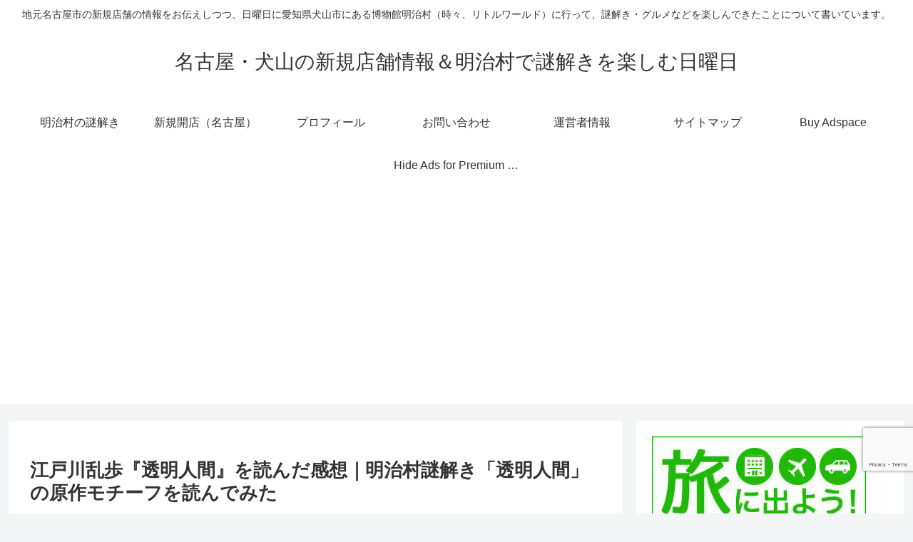

--- FILE ---
content_type: text/html; charset=utf-8
request_url: https://www.google.com/recaptcha/api2/anchor?ar=1&k=6LeLcTceAAAAAINzOO6XATbg4m_HiznoaOp9csuP&co=aHR0cHM6Ly9tdXJhbmF6by5jb206NDQz&hl=en&v=PoyoqOPhxBO7pBk68S4YbpHZ&size=invisible&anchor-ms=20000&execute-ms=30000&cb=iztsga1b5tu2
body_size: 48786
content:
<!DOCTYPE HTML><html dir="ltr" lang="en"><head><meta http-equiv="Content-Type" content="text/html; charset=UTF-8">
<meta http-equiv="X-UA-Compatible" content="IE=edge">
<title>reCAPTCHA</title>
<style type="text/css">
/* cyrillic-ext */
@font-face {
  font-family: 'Roboto';
  font-style: normal;
  font-weight: 400;
  font-stretch: 100%;
  src: url(//fonts.gstatic.com/s/roboto/v48/KFO7CnqEu92Fr1ME7kSn66aGLdTylUAMa3GUBHMdazTgWw.woff2) format('woff2');
  unicode-range: U+0460-052F, U+1C80-1C8A, U+20B4, U+2DE0-2DFF, U+A640-A69F, U+FE2E-FE2F;
}
/* cyrillic */
@font-face {
  font-family: 'Roboto';
  font-style: normal;
  font-weight: 400;
  font-stretch: 100%;
  src: url(//fonts.gstatic.com/s/roboto/v48/KFO7CnqEu92Fr1ME7kSn66aGLdTylUAMa3iUBHMdazTgWw.woff2) format('woff2');
  unicode-range: U+0301, U+0400-045F, U+0490-0491, U+04B0-04B1, U+2116;
}
/* greek-ext */
@font-face {
  font-family: 'Roboto';
  font-style: normal;
  font-weight: 400;
  font-stretch: 100%;
  src: url(//fonts.gstatic.com/s/roboto/v48/KFO7CnqEu92Fr1ME7kSn66aGLdTylUAMa3CUBHMdazTgWw.woff2) format('woff2');
  unicode-range: U+1F00-1FFF;
}
/* greek */
@font-face {
  font-family: 'Roboto';
  font-style: normal;
  font-weight: 400;
  font-stretch: 100%;
  src: url(//fonts.gstatic.com/s/roboto/v48/KFO7CnqEu92Fr1ME7kSn66aGLdTylUAMa3-UBHMdazTgWw.woff2) format('woff2');
  unicode-range: U+0370-0377, U+037A-037F, U+0384-038A, U+038C, U+038E-03A1, U+03A3-03FF;
}
/* math */
@font-face {
  font-family: 'Roboto';
  font-style: normal;
  font-weight: 400;
  font-stretch: 100%;
  src: url(//fonts.gstatic.com/s/roboto/v48/KFO7CnqEu92Fr1ME7kSn66aGLdTylUAMawCUBHMdazTgWw.woff2) format('woff2');
  unicode-range: U+0302-0303, U+0305, U+0307-0308, U+0310, U+0312, U+0315, U+031A, U+0326-0327, U+032C, U+032F-0330, U+0332-0333, U+0338, U+033A, U+0346, U+034D, U+0391-03A1, U+03A3-03A9, U+03B1-03C9, U+03D1, U+03D5-03D6, U+03F0-03F1, U+03F4-03F5, U+2016-2017, U+2034-2038, U+203C, U+2040, U+2043, U+2047, U+2050, U+2057, U+205F, U+2070-2071, U+2074-208E, U+2090-209C, U+20D0-20DC, U+20E1, U+20E5-20EF, U+2100-2112, U+2114-2115, U+2117-2121, U+2123-214F, U+2190, U+2192, U+2194-21AE, U+21B0-21E5, U+21F1-21F2, U+21F4-2211, U+2213-2214, U+2216-22FF, U+2308-230B, U+2310, U+2319, U+231C-2321, U+2336-237A, U+237C, U+2395, U+239B-23B7, U+23D0, U+23DC-23E1, U+2474-2475, U+25AF, U+25B3, U+25B7, U+25BD, U+25C1, U+25CA, U+25CC, U+25FB, U+266D-266F, U+27C0-27FF, U+2900-2AFF, U+2B0E-2B11, U+2B30-2B4C, U+2BFE, U+3030, U+FF5B, U+FF5D, U+1D400-1D7FF, U+1EE00-1EEFF;
}
/* symbols */
@font-face {
  font-family: 'Roboto';
  font-style: normal;
  font-weight: 400;
  font-stretch: 100%;
  src: url(//fonts.gstatic.com/s/roboto/v48/KFO7CnqEu92Fr1ME7kSn66aGLdTylUAMaxKUBHMdazTgWw.woff2) format('woff2');
  unicode-range: U+0001-000C, U+000E-001F, U+007F-009F, U+20DD-20E0, U+20E2-20E4, U+2150-218F, U+2190, U+2192, U+2194-2199, U+21AF, U+21E6-21F0, U+21F3, U+2218-2219, U+2299, U+22C4-22C6, U+2300-243F, U+2440-244A, U+2460-24FF, U+25A0-27BF, U+2800-28FF, U+2921-2922, U+2981, U+29BF, U+29EB, U+2B00-2BFF, U+4DC0-4DFF, U+FFF9-FFFB, U+10140-1018E, U+10190-1019C, U+101A0, U+101D0-101FD, U+102E0-102FB, U+10E60-10E7E, U+1D2C0-1D2D3, U+1D2E0-1D37F, U+1F000-1F0FF, U+1F100-1F1AD, U+1F1E6-1F1FF, U+1F30D-1F30F, U+1F315, U+1F31C, U+1F31E, U+1F320-1F32C, U+1F336, U+1F378, U+1F37D, U+1F382, U+1F393-1F39F, U+1F3A7-1F3A8, U+1F3AC-1F3AF, U+1F3C2, U+1F3C4-1F3C6, U+1F3CA-1F3CE, U+1F3D4-1F3E0, U+1F3ED, U+1F3F1-1F3F3, U+1F3F5-1F3F7, U+1F408, U+1F415, U+1F41F, U+1F426, U+1F43F, U+1F441-1F442, U+1F444, U+1F446-1F449, U+1F44C-1F44E, U+1F453, U+1F46A, U+1F47D, U+1F4A3, U+1F4B0, U+1F4B3, U+1F4B9, U+1F4BB, U+1F4BF, U+1F4C8-1F4CB, U+1F4D6, U+1F4DA, U+1F4DF, U+1F4E3-1F4E6, U+1F4EA-1F4ED, U+1F4F7, U+1F4F9-1F4FB, U+1F4FD-1F4FE, U+1F503, U+1F507-1F50B, U+1F50D, U+1F512-1F513, U+1F53E-1F54A, U+1F54F-1F5FA, U+1F610, U+1F650-1F67F, U+1F687, U+1F68D, U+1F691, U+1F694, U+1F698, U+1F6AD, U+1F6B2, U+1F6B9-1F6BA, U+1F6BC, U+1F6C6-1F6CF, U+1F6D3-1F6D7, U+1F6E0-1F6EA, U+1F6F0-1F6F3, U+1F6F7-1F6FC, U+1F700-1F7FF, U+1F800-1F80B, U+1F810-1F847, U+1F850-1F859, U+1F860-1F887, U+1F890-1F8AD, U+1F8B0-1F8BB, U+1F8C0-1F8C1, U+1F900-1F90B, U+1F93B, U+1F946, U+1F984, U+1F996, U+1F9E9, U+1FA00-1FA6F, U+1FA70-1FA7C, U+1FA80-1FA89, U+1FA8F-1FAC6, U+1FACE-1FADC, U+1FADF-1FAE9, U+1FAF0-1FAF8, U+1FB00-1FBFF;
}
/* vietnamese */
@font-face {
  font-family: 'Roboto';
  font-style: normal;
  font-weight: 400;
  font-stretch: 100%;
  src: url(//fonts.gstatic.com/s/roboto/v48/KFO7CnqEu92Fr1ME7kSn66aGLdTylUAMa3OUBHMdazTgWw.woff2) format('woff2');
  unicode-range: U+0102-0103, U+0110-0111, U+0128-0129, U+0168-0169, U+01A0-01A1, U+01AF-01B0, U+0300-0301, U+0303-0304, U+0308-0309, U+0323, U+0329, U+1EA0-1EF9, U+20AB;
}
/* latin-ext */
@font-face {
  font-family: 'Roboto';
  font-style: normal;
  font-weight: 400;
  font-stretch: 100%;
  src: url(//fonts.gstatic.com/s/roboto/v48/KFO7CnqEu92Fr1ME7kSn66aGLdTylUAMa3KUBHMdazTgWw.woff2) format('woff2');
  unicode-range: U+0100-02BA, U+02BD-02C5, U+02C7-02CC, U+02CE-02D7, U+02DD-02FF, U+0304, U+0308, U+0329, U+1D00-1DBF, U+1E00-1E9F, U+1EF2-1EFF, U+2020, U+20A0-20AB, U+20AD-20C0, U+2113, U+2C60-2C7F, U+A720-A7FF;
}
/* latin */
@font-face {
  font-family: 'Roboto';
  font-style: normal;
  font-weight: 400;
  font-stretch: 100%;
  src: url(//fonts.gstatic.com/s/roboto/v48/KFO7CnqEu92Fr1ME7kSn66aGLdTylUAMa3yUBHMdazQ.woff2) format('woff2');
  unicode-range: U+0000-00FF, U+0131, U+0152-0153, U+02BB-02BC, U+02C6, U+02DA, U+02DC, U+0304, U+0308, U+0329, U+2000-206F, U+20AC, U+2122, U+2191, U+2193, U+2212, U+2215, U+FEFF, U+FFFD;
}
/* cyrillic-ext */
@font-face {
  font-family: 'Roboto';
  font-style: normal;
  font-weight: 500;
  font-stretch: 100%;
  src: url(//fonts.gstatic.com/s/roboto/v48/KFO7CnqEu92Fr1ME7kSn66aGLdTylUAMa3GUBHMdazTgWw.woff2) format('woff2');
  unicode-range: U+0460-052F, U+1C80-1C8A, U+20B4, U+2DE0-2DFF, U+A640-A69F, U+FE2E-FE2F;
}
/* cyrillic */
@font-face {
  font-family: 'Roboto';
  font-style: normal;
  font-weight: 500;
  font-stretch: 100%;
  src: url(//fonts.gstatic.com/s/roboto/v48/KFO7CnqEu92Fr1ME7kSn66aGLdTylUAMa3iUBHMdazTgWw.woff2) format('woff2');
  unicode-range: U+0301, U+0400-045F, U+0490-0491, U+04B0-04B1, U+2116;
}
/* greek-ext */
@font-face {
  font-family: 'Roboto';
  font-style: normal;
  font-weight: 500;
  font-stretch: 100%;
  src: url(//fonts.gstatic.com/s/roboto/v48/KFO7CnqEu92Fr1ME7kSn66aGLdTylUAMa3CUBHMdazTgWw.woff2) format('woff2');
  unicode-range: U+1F00-1FFF;
}
/* greek */
@font-face {
  font-family: 'Roboto';
  font-style: normal;
  font-weight: 500;
  font-stretch: 100%;
  src: url(//fonts.gstatic.com/s/roboto/v48/KFO7CnqEu92Fr1ME7kSn66aGLdTylUAMa3-UBHMdazTgWw.woff2) format('woff2');
  unicode-range: U+0370-0377, U+037A-037F, U+0384-038A, U+038C, U+038E-03A1, U+03A3-03FF;
}
/* math */
@font-face {
  font-family: 'Roboto';
  font-style: normal;
  font-weight: 500;
  font-stretch: 100%;
  src: url(//fonts.gstatic.com/s/roboto/v48/KFO7CnqEu92Fr1ME7kSn66aGLdTylUAMawCUBHMdazTgWw.woff2) format('woff2');
  unicode-range: U+0302-0303, U+0305, U+0307-0308, U+0310, U+0312, U+0315, U+031A, U+0326-0327, U+032C, U+032F-0330, U+0332-0333, U+0338, U+033A, U+0346, U+034D, U+0391-03A1, U+03A3-03A9, U+03B1-03C9, U+03D1, U+03D5-03D6, U+03F0-03F1, U+03F4-03F5, U+2016-2017, U+2034-2038, U+203C, U+2040, U+2043, U+2047, U+2050, U+2057, U+205F, U+2070-2071, U+2074-208E, U+2090-209C, U+20D0-20DC, U+20E1, U+20E5-20EF, U+2100-2112, U+2114-2115, U+2117-2121, U+2123-214F, U+2190, U+2192, U+2194-21AE, U+21B0-21E5, U+21F1-21F2, U+21F4-2211, U+2213-2214, U+2216-22FF, U+2308-230B, U+2310, U+2319, U+231C-2321, U+2336-237A, U+237C, U+2395, U+239B-23B7, U+23D0, U+23DC-23E1, U+2474-2475, U+25AF, U+25B3, U+25B7, U+25BD, U+25C1, U+25CA, U+25CC, U+25FB, U+266D-266F, U+27C0-27FF, U+2900-2AFF, U+2B0E-2B11, U+2B30-2B4C, U+2BFE, U+3030, U+FF5B, U+FF5D, U+1D400-1D7FF, U+1EE00-1EEFF;
}
/* symbols */
@font-face {
  font-family: 'Roboto';
  font-style: normal;
  font-weight: 500;
  font-stretch: 100%;
  src: url(//fonts.gstatic.com/s/roboto/v48/KFO7CnqEu92Fr1ME7kSn66aGLdTylUAMaxKUBHMdazTgWw.woff2) format('woff2');
  unicode-range: U+0001-000C, U+000E-001F, U+007F-009F, U+20DD-20E0, U+20E2-20E4, U+2150-218F, U+2190, U+2192, U+2194-2199, U+21AF, U+21E6-21F0, U+21F3, U+2218-2219, U+2299, U+22C4-22C6, U+2300-243F, U+2440-244A, U+2460-24FF, U+25A0-27BF, U+2800-28FF, U+2921-2922, U+2981, U+29BF, U+29EB, U+2B00-2BFF, U+4DC0-4DFF, U+FFF9-FFFB, U+10140-1018E, U+10190-1019C, U+101A0, U+101D0-101FD, U+102E0-102FB, U+10E60-10E7E, U+1D2C0-1D2D3, U+1D2E0-1D37F, U+1F000-1F0FF, U+1F100-1F1AD, U+1F1E6-1F1FF, U+1F30D-1F30F, U+1F315, U+1F31C, U+1F31E, U+1F320-1F32C, U+1F336, U+1F378, U+1F37D, U+1F382, U+1F393-1F39F, U+1F3A7-1F3A8, U+1F3AC-1F3AF, U+1F3C2, U+1F3C4-1F3C6, U+1F3CA-1F3CE, U+1F3D4-1F3E0, U+1F3ED, U+1F3F1-1F3F3, U+1F3F5-1F3F7, U+1F408, U+1F415, U+1F41F, U+1F426, U+1F43F, U+1F441-1F442, U+1F444, U+1F446-1F449, U+1F44C-1F44E, U+1F453, U+1F46A, U+1F47D, U+1F4A3, U+1F4B0, U+1F4B3, U+1F4B9, U+1F4BB, U+1F4BF, U+1F4C8-1F4CB, U+1F4D6, U+1F4DA, U+1F4DF, U+1F4E3-1F4E6, U+1F4EA-1F4ED, U+1F4F7, U+1F4F9-1F4FB, U+1F4FD-1F4FE, U+1F503, U+1F507-1F50B, U+1F50D, U+1F512-1F513, U+1F53E-1F54A, U+1F54F-1F5FA, U+1F610, U+1F650-1F67F, U+1F687, U+1F68D, U+1F691, U+1F694, U+1F698, U+1F6AD, U+1F6B2, U+1F6B9-1F6BA, U+1F6BC, U+1F6C6-1F6CF, U+1F6D3-1F6D7, U+1F6E0-1F6EA, U+1F6F0-1F6F3, U+1F6F7-1F6FC, U+1F700-1F7FF, U+1F800-1F80B, U+1F810-1F847, U+1F850-1F859, U+1F860-1F887, U+1F890-1F8AD, U+1F8B0-1F8BB, U+1F8C0-1F8C1, U+1F900-1F90B, U+1F93B, U+1F946, U+1F984, U+1F996, U+1F9E9, U+1FA00-1FA6F, U+1FA70-1FA7C, U+1FA80-1FA89, U+1FA8F-1FAC6, U+1FACE-1FADC, U+1FADF-1FAE9, U+1FAF0-1FAF8, U+1FB00-1FBFF;
}
/* vietnamese */
@font-face {
  font-family: 'Roboto';
  font-style: normal;
  font-weight: 500;
  font-stretch: 100%;
  src: url(//fonts.gstatic.com/s/roboto/v48/KFO7CnqEu92Fr1ME7kSn66aGLdTylUAMa3OUBHMdazTgWw.woff2) format('woff2');
  unicode-range: U+0102-0103, U+0110-0111, U+0128-0129, U+0168-0169, U+01A0-01A1, U+01AF-01B0, U+0300-0301, U+0303-0304, U+0308-0309, U+0323, U+0329, U+1EA0-1EF9, U+20AB;
}
/* latin-ext */
@font-face {
  font-family: 'Roboto';
  font-style: normal;
  font-weight: 500;
  font-stretch: 100%;
  src: url(//fonts.gstatic.com/s/roboto/v48/KFO7CnqEu92Fr1ME7kSn66aGLdTylUAMa3KUBHMdazTgWw.woff2) format('woff2');
  unicode-range: U+0100-02BA, U+02BD-02C5, U+02C7-02CC, U+02CE-02D7, U+02DD-02FF, U+0304, U+0308, U+0329, U+1D00-1DBF, U+1E00-1E9F, U+1EF2-1EFF, U+2020, U+20A0-20AB, U+20AD-20C0, U+2113, U+2C60-2C7F, U+A720-A7FF;
}
/* latin */
@font-face {
  font-family: 'Roboto';
  font-style: normal;
  font-weight: 500;
  font-stretch: 100%;
  src: url(//fonts.gstatic.com/s/roboto/v48/KFO7CnqEu92Fr1ME7kSn66aGLdTylUAMa3yUBHMdazQ.woff2) format('woff2');
  unicode-range: U+0000-00FF, U+0131, U+0152-0153, U+02BB-02BC, U+02C6, U+02DA, U+02DC, U+0304, U+0308, U+0329, U+2000-206F, U+20AC, U+2122, U+2191, U+2193, U+2212, U+2215, U+FEFF, U+FFFD;
}
/* cyrillic-ext */
@font-face {
  font-family: 'Roboto';
  font-style: normal;
  font-weight: 900;
  font-stretch: 100%;
  src: url(//fonts.gstatic.com/s/roboto/v48/KFO7CnqEu92Fr1ME7kSn66aGLdTylUAMa3GUBHMdazTgWw.woff2) format('woff2');
  unicode-range: U+0460-052F, U+1C80-1C8A, U+20B4, U+2DE0-2DFF, U+A640-A69F, U+FE2E-FE2F;
}
/* cyrillic */
@font-face {
  font-family: 'Roboto';
  font-style: normal;
  font-weight: 900;
  font-stretch: 100%;
  src: url(//fonts.gstatic.com/s/roboto/v48/KFO7CnqEu92Fr1ME7kSn66aGLdTylUAMa3iUBHMdazTgWw.woff2) format('woff2');
  unicode-range: U+0301, U+0400-045F, U+0490-0491, U+04B0-04B1, U+2116;
}
/* greek-ext */
@font-face {
  font-family: 'Roboto';
  font-style: normal;
  font-weight: 900;
  font-stretch: 100%;
  src: url(//fonts.gstatic.com/s/roboto/v48/KFO7CnqEu92Fr1ME7kSn66aGLdTylUAMa3CUBHMdazTgWw.woff2) format('woff2');
  unicode-range: U+1F00-1FFF;
}
/* greek */
@font-face {
  font-family: 'Roboto';
  font-style: normal;
  font-weight: 900;
  font-stretch: 100%;
  src: url(//fonts.gstatic.com/s/roboto/v48/KFO7CnqEu92Fr1ME7kSn66aGLdTylUAMa3-UBHMdazTgWw.woff2) format('woff2');
  unicode-range: U+0370-0377, U+037A-037F, U+0384-038A, U+038C, U+038E-03A1, U+03A3-03FF;
}
/* math */
@font-face {
  font-family: 'Roboto';
  font-style: normal;
  font-weight: 900;
  font-stretch: 100%;
  src: url(//fonts.gstatic.com/s/roboto/v48/KFO7CnqEu92Fr1ME7kSn66aGLdTylUAMawCUBHMdazTgWw.woff2) format('woff2');
  unicode-range: U+0302-0303, U+0305, U+0307-0308, U+0310, U+0312, U+0315, U+031A, U+0326-0327, U+032C, U+032F-0330, U+0332-0333, U+0338, U+033A, U+0346, U+034D, U+0391-03A1, U+03A3-03A9, U+03B1-03C9, U+03D1, U+03D5-03D6, U+03F0-03F1, U+03F4-03F5, U+2016-2017, U+2034-2038, U+203C, U+2040, U+2043, U+2047, U+2050, U+2057, U+205F, U+2070-2071, U+2074-208E, U+2090-209C, U+20D0-20DC, U+20E1, U+20E5-20EF, U+2100-2112, U+2114-2115, U+2117-2121, U+2123-214F, U+2190, U+2192, U+2194-21AE, U+21B0-21E5, U+21F1-21F2, U+21F4-2211, U+2213-2214, U+2216-22FF, U+2308-230B, U+2310, U+2319, U+231C-2321, U+2336-237A, U+237C, U+2395, U+239B-23B7, U+23D0, U+23DC-23E1, U+2474-2475, U+25AF, U+25B3, U+25B7, U+25BD, U+25C1, U+25CA, U+25CC, U+25FB, U+266D-266F, U+27C0-27FF, U+2900-2AFF, U+2B0E-2B11, U+2B30-2B4C, U+2BFE, U+3030, U+FF5B, U+FF5D, U+1D400-1D7FF, U+1EE00-1EEFF;
}
/* symbols */
@font-face {
  font-family: 'Roboto';
  font-style: normal;
  font-weight: 900;
  font-stretch: 100%;
  src: url(//fonts.gstatic.com/s/roboto/v48/KFO7CnqEu92Fr1ME7kSn66aGLdTylUAMaxKUBHMdazTgWw.woff2) format('woff2');
  unicode-range: U+0001-000C, U+000E-001F, U+007F-009F, U+20DD-20E0, U+20E2-20E4, U+2150-218F, U+2190, U+2192, U+2194-2199, U+21AF, U+21E6-21F0, U+21F3, U+2218-2219, U+2299, U+22C4-22C6, U+2300-243F, U+2440-244A, U+2460-24FF, U+25A0-27BF, U+2800-28FF, U+2921-2922, U+2981, U+29BF, U+29EB, U+2B00-2BFF, U+4DC0-4DFF, U+FFF9-FFFB, U+10140-1018E, U+10190-1019C, U+101A0, U+101D0-101FD, U+102E0-102FB, U+10E60-10E7E, U+1D2C0-1D2D3, U+1D2E0-1D37F, U+1F000-1F0FF, U+1F100-1F1AD, U+1F1E6-1F1FF, U+1F30D-1F30F, U+1F315, U+1F31C, U+1F31E, U+1F320-1F32C, U+1F336, U+1F378, U+1F37D, U+1F382, U+1F393-1F39F, U+1F3A7-1F3A8, U+1F3AC-1F3AF, U+1F3C2, U+1F3C4-1F3C6, U+1F3CA-1F3CE, U+1F3D4-1F3E0, U+1F3ED, U+1F3F1-1F3F3, U+1F3F5-1F3F7, U+1F408, U+1F415, U+1F41F, U+1F426, U+1F43F, U+1F441-1F442, U+1F444, U+1F446-1F449, U+1F44C-1F44E, U+1F453, U+1F46A, U+1F47D, U+1F4A3, U+1F4B0, U+1F4B3, U+1F4B9, U+1F4BB, U+1F4BF, U+1F4C8-1F4CB, U+1F4D6, U+1F4DA, U+1F4DF, U+1F4E3-1F4E6, U+1F4EA-1F4ED, U+1F4F7, U+1F4F9-1F4FB, U+1F4FD-1F4FE, U+1F503, U+1F507-1F50B, U+1F50D, U+1F512-1F513, U+1F53E-1F54A, U+1F54F-1F5FA, U+1F610, U+1F650-1F67F, U+1F687, U+1F68D, U+1F691, U+1F694, U+1F698, U+1F6AD, U+1F6B2, U+1F6B9-1F6BA, U+1F6BC, U+1F6C6-1F6CF, U+1F6D3-1F6D7, U+1F6E0-1F6EA, U+1F6F0-1F6F3, U+1F6F7-1F6FC, U+1F700-1F7FF, U+1F800-1F80B, U+1F810-1F847, U+1F850-1F859, U+1F860-1F887, U+1F890-1F8AD, U+1F8B0-1F8BB, U+1F8C0-1F8C1, U+1F900-1F90B, U+1F93B, U+1F946, U+1F984, U+1F996, U+1F9E9, U+1FA00-1FA6F, U+1FA70-1FA7C, U+1FA80-1FA89, U+1FA8F-1FAC6, U+1FACE-1FADC, U+1FADF-1FAE9, U+1FAF0-1FAF8, U+1FB00-1FBFF;
}
/* vietnamese */
@font-face {
  font-family: 'Roboto';
  font-style: normal;
  font-weight: 900;
  font-stretch: 100%;
  src: url(//fonts.gstatic.com/s/roboto/v48/KFO7CnqEu92Fr1ME7kSn66aGLdTylUAMa3OUBHMdazTgWw.woff2) format('woff2');
  unicode-range: U+0102-0103, U+0110-0111, U+0128-0129, U+0168-0169, U+01A0-01A1, U+01AF-01B0, U+0300-0301, U+0303-0304, U+0308-0309, U+0323, U+0329, U+1EA0-1EF9, U+20AB;
}
/* latin-ext */
@font-face {
  font-family: 'Roboto';
  font-style: normal;
  font-weight: 900;
  font-stretch: 100%;
  src: url(//fonts.gstatic.com/s/roboto/v48/KFO7CnqEu92Fr1ME7kSn66aGLdTylUAMa3KUBHMdazTgWw.woff2) format('woff2');
  unicode-range: U+0100-02BA, U+02BD-02C5, U+02C7-02CC, U+02CE-02D7, U+02DD-02FF, U+0304, U+0308, U+0329, U+1D00-1DBF, U+1E00-1E9F, U+1EF2-1EFF, U+2020, U+20A0-20AB, U+20AD-20C0, U+2113, U+2C60-2C7F, U+A720-A7FF;
}
/* latin */
@font-face {
  font-family: 'Roboto';
  font-style: normal;
  font-weight: 900;
  font-stretch: 100%;
  src: url(//fonts.gstatic.com/s/roboto/v48/KFO7CnqEu92Fr1ME7kSn66aGLdTylUAMa3yUBHMdazQ.woff2) format('woff2');
  unicode-range: U+0000-00FF, U+0131, U+0152-0153, U+02BB-02BC, U+02C6, U+02DA, U+02DC, U+0304, U+0308, U+0329, U+2000-206F, U+20AC, U+2122, U+2191, U+2193, U+2212, U+2215, U+FEFF, U+FFFD;
}

</style>
<link rel="stylesheet" type="text/css" href="https://www.gstatic.com/recaptcha/releases/PoyoqOPhxBO7pBk68S4YbpHZ/styles__ltr.css">
<script nonce="PdZDE3fg0Nd6Gewy2h3z3w" type="text/javascript">window['__recaptcha_api'] = 'https://www.google.com/recaptcha/api2/';</script>
<script type="text/javascript" src="https://www.gstatic.com/recaptcha/releases/PoyoqOPhxBO7pBk68S4YbpHZ/recaptcha__en.js" nonce="PdZDE3fg0Nd6Gewy2h3z3w">
      
    </script></head>
<body><div id="rc-anchor-alert" class="rc-anchor-alert"></div>
<input type="hidden" id="recaptcha-token" value="[base64]">
<script type="text/javascript" nonce="PdZDE3fg0Nd6Gewy2h3z3w">
      recaptcha.anchor.Main.init("[\x22ainput\x22,[\x22bgdata\x22,\x22\x22,\[base64]/[base64]/[base64]/[base64]/cjw8ejpyPj4+eil9Y2F0Y2gobCl7dGhyb3cgbDt9fSxIPWZ1bmN0aW9uKHcsdCx6KXtpZih3PT0xOTR8fHc9PTIwOCl0LnZbd10/dC52W3ddLmNvbmNhdCh6KTp0LnZbd109b2Yoeix0KTtlbHNle2lmKHQuYkImJnchPTMxNylyZXR1cm47dz09NjZ8fHc9PTEyMnx8dz09NDcwfHx3PT00NHx8dz09NDE2fHx3PT0zOTd8fHc9PTQyMXx8dz09Njh8fHc9PTcwfHx3PT0xODQ/[base64]/[base64]/[base64]/bmV3IGRbVl0oSlswXSk6cD09Mj9uZXcgZFtWXShKWzBdLEpbMV0pOnA9PTM/bmV3IGRbVl0oSlswXSxKWzFdLEpbMl0pOnA9PTQ/[base64]/[base64]/[base64]/[base64]\x22,\[base64]\\u003d\x22,\x22RUhcPcKWbGPDssKhacOaacKAw4cyw6JLcBwnQ8OBwpLDmxI/OMKKw5/[base64]/DsMOXb8KVflFEeE0nw4plU8KNwp/DjGVTEMKZwoAjw4sIDXzCrU1fe10RADvCjEFXahzDsTDDk3xCw5/DnVFFw4jCv8KteWVFwozCssKow5FFw4N9w7RNesOnwqzCjQbDmlfCr29dw6TDoVrDl8Ktwr4+wrk/[base64]/Yy84amLDpjzClMKyDBfCrAQVLcKrJWXDq8OdJUvDu8OJQcO7EBguw4nDmsOidRbCqsOqf3jDrVs1wq5Lwrpjwr8+wp4jwrYle3zDmFnDuMODOh0IMC/CgMKowrk7JUPCvcOeQB3CuQbDocKOI8KHM8K0CMO6w4NUwqvDmGbCkhzDvAg/w7rClsKqTQxmw7duasO+WsOSw7J5D8OyN2VbXmN5wokwGz/CtzTCsMOSXlPDq8ObwqTDmMKKFz0WwqjCqsO+w43CuX/CnBsARDBzLsKKLcOnIcOYfMKswpQ7wojCj8O9EcK4ZA3Dqx8dwr4GeMKqwozDsMKDwpEgwpZLAH7Ckm7CnCrDqEPCgQ9swoAXDQglLnVAw5ALVsKuwqrDtE3CtMOkEGrDtyjCuQPCknpIYn8AXzkNw75iA8K1XcO7w454Tm/Co8Opw5HDkRXCvsO4UQtpIynDr8KuwrAKw7QWwprDtmlHdcK6HcKrU2nCvEogwpbDnsO/wp81wrdhasOXw55PwpN9wrQzdMKcw47DjsKmAMOdJU3Cgh1Mwo7CqkXDh8KCw686MMKlw4jCsycNEmLDvzReG2XDgmV4wofCsMKFwq9Odhk/LMOmw53DosOkYMKPw7BiwrV3b8OXwpglZcKaLXwdBWB5wr3Cs8KAwo3DrsOXPzAEwoUACcK0QQDCr13DpcKswqwhI0kQwqlNw49xMsOJEcONw7N/Tnk5aQPCvMOidMOQVMKHPsOBw5cgwogawoDCusKPw5IeOTTCm8Ktw70/G0DDncKdw7DCicO9w4dkwrhrRAnCu0/CgTXCp8Oyw73CuysmWMK0wpbDkTxAMgzCmikswpVQPsKyandpRF3Dg01Fw6ttwp/[base64]/w6lmIzw0b8KgbMOIPkXCl37DlcO6w44YwohWUVFrw4Aaw4PCpQ/CmTofWcOkDX1uwqVjPcK3DsK+wrTChmoIw65UwpzCvBXCsHTCscK/B1XDvXrDsygJwrkMeTDCkcK0wqktS8ODw7HDuSvDqm7Dm0JUZ8OWL8OBUcOIWH12LSZswrUKw4/[base64]/[base64]/A8K4wq1Lw4xiw4vCt0TCk0s9P13DrsKYW8OvwoN0w6zCtnbDjWBKw67CmHDDp8OSKlFtOgx4NV/DhXskwoPDsGvDt8ODw6vDpA/DkcOzXMKKwozCocOoP8OYBxbDmQp1V8OBTHrDqcOAV8K8LsKew7nCrsKvwpEAwoTCqmvCmBJ5Jn0dXxnDh2nDmMKJQsOKwrrDlcKnwp3CtMKLwqtxXAETNCV2dXUHPsOBwrHDnxHCnw8+wqVjw63DmMK/w6cow5bCmcK0XzM1w4dWb8KhGgzDnsO4IsKlWm5Uw5TDolHDqsKKFj4XE8O2w7XDkgcJw4TDocOOw4BUw7/DoAZgDMKCa8OBNEDDocKAeHJ/wq0ZVsO3LFjDuiEpw6A5wpRqw5NyT1/CqCrCgyzCtgLDnkPDp8OhNSJdaDMbwqXDkD9pw6bDmsOCw6BPwrrDpMO7dk8Dw7UzwoZfY8KHN3rCk2PDt8K+fklHHlHDhMKUQzjCrXEmwpwvwrsoey1qBznCicK7IiTCu8K/TcKmNMOwwoRWUcKuXF47w63DnHPClCwdw74fZy1kw55dwo7Dg0HDtzxlAW1ywqbDo8KFw5B8wrtnOsO5wrsPworCjcK0wq/[base64]/[base64]/[base64]/CrsKUQkNaQ8O3w57Cq8ORwq5/wqTDt19uD8KOw7dJFDDCsMKYw5DDg3TDmAbDtcKHw6JXYidww4c6w4/DkcO8w7V6wpHCiwJrwpTCpsO+HFhRwrViw7Ulw5Bwwr4jBMOZw45odUo8PEjCtWAiM2EFwqvCil5YCBrDgRPCusKqAsOwEHvChXtoK8KowrDCjRARw6zCjSTCvsO3SsKiAmc/[base64]/CuE/CtGLDocOHwp0NwqpIwpnCs8O0TMOdeiPCtcKLwqgPwp9Lw7hWw65Ew4kowq1Dw5o7cmpZw7w9BlsNQRPCqX0pw7XDjcK/w4TCssKWScKeHMOKw6kLwqhEdUzCpxQILlIKwo3DpxsAwr/DnMKzw59tUn5Ww43Ch8OmFyzCjsKwK8OkNyDDjDRKD2jCnsOGb34jUcKdCzDDnsKvesOQfSvCqTU2wpPDtMK4OsOFwp7DmzjCisKBYHLCpFRyw5J4wq9mwotLcMOCA2EJXjMcw5gAdxnDtcKbYsOiwpDDtMKOwrNHNgbDk2DDgVdrfQ/Dj8KeN8Kuwpk1UcKrO8KSRMKcwr05fA8uXg7Co8Kfw400wpvCg8K+wr8vwo1bw6VZEMKfw7c6H8Kbw4U8CnPDikRGAA3DqAfCrCd/w5TClzzClcKNw5TDjGMJcMKqSXQIccO6U8OMwqLDpMOmw6R0w47CtcKyVmPCmG9nwoHDr1ZKe8O8wr9SwqbDswPCpENHXAM9wrzDpcOTw5p0wpsJw4rDnsKUQi3DisKWwqs+wrsFPcOzSAbCmsOXwrjCoMOVwo/DrUwgw7/Djj0GwrpTfBbCvcOJCSFbRA41OcKCZMOiAUxcYMK2w5LDlUNcwpgkFmbDj0pgwr3CtzzDp8KYcRN4w7bDhWZTwr3Chg5FYFzDjRXCgDnCh8OVwqHCk8O9WlbDsSnDvMOoAxFNw7XCj1NlwqUcdcK4LcKyfRV5wqNIf8KcU2UewrAvwojDg8KwAsOLcx/DoAXClknCsDTDnsONw47DqsOYwrtRJMO6JgBxTX0tPCvCvk/Dni/CvQjDt29ZCMK4RcOCwo/CgSPCvnTDicKxbCbDpMKTMsObwqzDjMKURMOHMMO1w4VENBpww43DmSTChsKrwq/[base64]/ChsKGTjZxBVtddcOfXcKncMOCw7XChcOFw4hFwrEZcGLCq8OuHwUmwpbDg8KOaQolQsK/FUHCnnASwpAPM8OGw64lwpRBAFdeJzM6w5QpLMKuw7bDswIWfTzCvsKSfl3CpMOAwodMNzJDGBTDoyjCr8Kbw6nDk8KQEsOZw6kkw4nCk8KdfcONXMOsXWtPw7RKcMOIwrF2wpjCsVvCosKdMsKbwr/CrlvDu3/CucK8bGZAwr8xaCnCqF7DiELCqMK2FyxUwp3DuxDCsMOYw6HDgsKYLCA/TMOHwozCmBPDrsKJNFZWw6QZwojDmFnDgxlZD8Kjw4HCg8Ovem/Dj8KFThXDu8OICQTDu8OJA3nDm2ZwEMKjRsOIwr3CgcOfwoHCuArChMK0wqENBsOjw41ow6TCn1nCtXLDm8K7KlXDo0DCm8KuHQjDq8Kjw7HCmnQdO8OXfQ/DuMKfR8OUYcK5w5IewrxVwqbCksKcwrnCisKXwrctwpXCjMOSwpDDp2/[base64]/DvsK/FMO5wrnCqxh7woAlMmDDnsOXXsOEDcO1QcKrw4fDhUoRw53Du8KHwrxJwpzChHbDpsKtMcOVw6Zuwq/CnirCg19xbDjCp8Kiw5hgTX3CuEHCj8KJJknCsAY7IizDmnnDn8Kew5xpHwN/[base64]/ClsOjWMOreg7DtHEjw5kTw4nCscOMSRhFw5LDhMKjJ2fDkcKVw6PCu23DjsOUwowJN8KSw6pjYQTDmsKmwpfDiBnCrijDq8OkK1fCpcOicVbDo8KRw4sWw5vCpgZBwqLClXXDuT3Ds8KKw6DDhUJ4w6HDqcKwwoHDgUrCkMKAw4/[base64]/DlhXCsjVgMsOoRXY5w6BUwpPDr8Kaw43Dm8O1YyBKw5bDkDZNw58kbRdhVBTCqR3Ckn7Cl8Oywo1lw4fDv8Ozw51FETl/UMKiw5PDjS/Du0zCp8OBH8Ksw5PCjVzClcKgKcKTwoYQQS9/IMKYw6NsB0zCq8OuM8ODw5nDpm5uRQ7CpWQywoxqwq/CsUzCoGcSwqvDscOjw7s7wozDonNCKsKofUchwrNBM8KAciTCmMKFQgjDpF49wo9JRsKnFMOpw4V/KcOaUT7Dol9XwroswrxzUHp1U8K9M8KBwplWJsOeTcO9fmsAwoLDqTHDu8K6wrtXIUUEcx8Dw4XDj8O1w4/[base64]/DrcOZwoXClsKnRjbCnsO3w692w7vDsiQOA8Oew4hVBRXDkcOKEcK7Fk/[base64]/DmcKFw6cGwr19wr3Cu8K2wobCsMOywpp0w6rCqBDDhUp6w43DuMKLw7/[base64]/CgyvCpxDDpXEufT/Dr2zDosOkU0Qgw61CwojCmWtvQwEtY8KsPj3CtcOWYsOOwo9GW8OOw6wrw4TDtMOmw6Mlw7w7w4lIQcOBwrA0AmfCiRNAwrVhwqzCiMOTKzYJecOjKg/[base64]/DisKBNF7DqFlZIyDDncOcwovDncOFw7XCvD/CusKiNBPCksKawpBQw4XDjmQtw68eGMKpUMKYwrTDhsKAfFlpw5fDhwwYaGAhesKmw6kQdMO9wo7DmlLDkU4vccOOE0TCtMOvwoTCtcOswq/DnhhCPx1xZi13RcKaw4xgH3XDtMKcWcOaWDvClQnCnjvCkcOcw6PCpCfDvcKHwrPDs8O7HMOqYMK2Lm/DtD0hNsOlwpLDgMKnw4LDtsOBw5Uuwqt1w5bClsKPXsK0w4zCuGzCl8ObW0vDpcKnwrQZEl3CpMK8ccKoXMK/w7nDvMK4eE3CsVbCv8KPw488wrlpw4hYU0sjOwZzwofCmjPDtwY5eBZKwo4HZxQvNcK/PnF1w4ovDA41wq0jW8KSbcKYXDHDi0fDssKmw6bDkWnDpsOyMT4yGGvCs8Kiw7PCqMKIdcONZcOww4vCrQHDgsKiB23CiMKYHcO/wo7DgcOUTiDDni/CuV/DmsOBQ8OWXsOQfcOIwog0GcOPwo/ChcOXcXHCnAgDwo7Ci00Pw5Zaw7XDicKbw7EhcMKzw4LDq27DvT3Ch8KAFRhOZcO8woHDhsOHKzMWw5/CjcKMwoJ5FMO+w4/Dn3pLw6/DtzZpwoTDsRRlwoATM8Olwqtgwp42UMOxPjvCljNOJMKCwoDCgcKTw6/DkMOYwrZ7EzrDn8Oaw6zComh6dsKIwrU8EsOhwoUXUsOXwobDvw1jw552wrfCmT1BSMOIwrbDjsOFLMKWwpTDn8KkdMO8wrXCmSkNaG4CVivCr8Oxwq1HIcO/Aztsw6zDvUrCownDpX1abMK/w7UMXMKUwq0Pw6jDjsOdAWbCpcKMZX/CpE3Cr8OYFcOuw5PCiR45wozCh8OVw7HDocKpwpnColU4M8OSCXpXwq3CmcKXwqbDkcOIwqTCssKrwqcyw6JkSsK3w7bCjCcPHFw5w4EiV8K4wp7CqsKrw6RowqHCm8ODbcKfwpDCkcKDUVrDisObwpYew5trw5FedC0Qw7JpFUkEHsKlU1/DpnUhJ0JWw53Do8O5LsK4HsOvwr5bw65iwrfCisKbwrPCq8OSNg7DtmfCqSpRWRjCk8OPwo4TWRhvw5XChXlewp/CjMK2HsObwpEMwpFQwrFNwol5wrDDnG/ClgrDl1XDigPCtzNZO8OYA8KRUBjDqC/DnVs5C8OPw7bChcKew5A9UsOLPcOVwrXCisK8BHHDlMO+w6czw4gfwoPCucONZhHCusKmMsKrw5TCpMOOw7kSwrw4LxPDssKiZm7Cqh/CgkgVSBtqYcOfwrbCoV9yawnDi8O+UsOfNsOhPgAcc1ktVwfCoWrDqcKIwo/Cm8K3w609wqXDkhvCuzLCuBHCtsKRw7rCkcO6wppqwpc9IzhRbnRhw7HDr3rDl3HCph/[base64]/wqZ/FXI2wqXCmsKPwqkYw71/w6nDscK1wqshw6YlwqHDiUnCqz7Cg8KjwqLDpDnCs0XDkMOHwq4dwqpvwqRzAMOiwqjDqAkqVcK/w48daMOiOMO2MMKefBItLsKpDcOLc3gMc1phw6hRw4PDhFY4aMKlH3ESwr1oMFHCpATDi8OFwqY2wp3CtcKtwoHCoG/DqF0wwpspe8O7w4lOw6bDgsOpPMKjw4DCkBEsw4oSCcKsw64BZ2Yww6vDpMKCG8OYw5oZWT3CmMOhc8K+w5bCpsOVw4NTDcOhwoHClcKOUcK4dyzDqsKswqnCiRrDvSLCtsOkwonCqcOrHcO0wp/[base64]/wrfDkVrDsMOiwpIpJcKERnhNLiN5wpDCsVjCqsObd8OUwqAyw5lDw4lHd37Cm1xGIWlGUl/CmW/DksKNwqJhwqrCjsOTXcKmw48uw47DuXLDoyTDhANcQlxmJMKvc1QhwpnCn1w1OcKOw6YhR3zDvSJEw4QhwrdaMS/CsDcww6PClcK9wrpzTMKLw50MLzXCkAoGOAd3wojCl8KVQlUJw5TDkMKSwpXCtsO4FMOXw6LDnMOOwo9Ew6LCgsKtw4A1wprClsOXw5bDtidqw6LCmSzDgsKXEkbCvwPDmTfCrz9dV8KOPFfDqC1vw5o0wpt3wo/CrE5Mwod4wonCnsKDw5tnw5PDrMK6TwotP8KOWcKYAMOKwrbDgnbCtRXCjxElwrTCr1XDmmY7d8Kmw7LClcKew6bCh8O1w4XDtcOJcMKjw7HDilPDiT/Ds8ORVcKAN8KLLQVqw7bCl1DDoMOSM8Oob8KZGHEoQsKOT8OsZVXDjAdZYMK9w7TDssORw6DCum4bw40ow64Sw4Jewr/CuzvDnjMsw4/Dii3CucOcREg+w69Uw4sZwosoQMKmwrYdQsKGwoPCv8KLVsKKXTcMw6LCn8KzGjBKX3/[base64]/wqsRUVtnV1BwCEfCuMO/DSJQwo/DvsOyMsKQN0rDsTHCow0vVgPDu8KKccKQVMOVwpLDk1jDqDt9w5zDlCDCscKnwp0He8Odw5dqwqoywofDgsOOw4XDtMKLEsOBMjsPNsKpDycFa8Kbw7rDkRTCu8KOwrvDlMOjIzjDsjIRXsOsLS3DhMO+AMOlaEXClsOQH8OGXsKMwpHDiCUlwoEGwovDuMOrwrFKaB/Dl8O+w7EpDTt2w51LGcOFFDHDnMK2YWdnw6XCgFwBNcOfWETDk8OOw5LCpgLCvlLCvcO+w7/[base64]/CqR4Mw7ULwoMHwqzCrFjDrMO8w6HCpw4Iwo7Cg8KqOiHCs8KWw7BRwrXCty5xw5Vrw48Sw7pywo3Dn8O3TcOgwo83wp5pI8KfKcOje2/CqkPDhsOMUsKnVcKwwpJIw45uEMO+w7InwpVhw401BsKHw67Cu8O9QXgNw7kYwpLDq8O2BsO4w4nCu8K1wp9FwoHDisKZw63DrcKvFQkDw7ZMw6YANi1Bw6ceFcOSJ8KXwo99wopfwoLCsMKOwrk5K8KJwp/CjcKVMRrDuMKzTShRw55dEHnCuMOYMMOSwprDkMKfw6LCuQYrw57CnMK6w6w7w57CpDXCo8ONw4nCs8OGw7ccFxHCrWpuUsOAX8KWWMKwIsOSYsOZw4dFEQvDo8OwT8ObWCBYDMKSw70aw6PCp8OtwoA/w5XDqsO6w7/[base64]/[base64]/w4IUwqtxSsKrwoQHUMKbwqY0w6LDjMOSasK7w6fDvcOCYsKzFsKZeMOJLwnCmRrDuh9Pw7jCmwpYE3TCpMOIKsKxw5RlwqoHV8OgwqTCqcKFZw3DuSJ4w7LDqm3DnF8Lw7BZw73DiHwgcTQ3w5HDgxtuwpzDgMKUw7kCwqY4w7/CnsK3dQs8DivCm15PRcOJLcKhMVDCk8KiSlxFwoDDvMKOwqvCjGDDhMKJU21Iwo9LwpbCn0vDscO3w5bCo8K8wrPCusK0wrAyMcKcAjxPwrUGTFQyw5UmwpLCjsOFw4tDIcKqfMO7OsKcQ1nCqRTDmhV7wpXDq8OpXVBiQ2fDh3QHDUXDlMKsQ2rCtAnDiHXCtVI/[base64]/DsFXDjMKhBh1uFXzDk2ZUw4EZwozCusOow4rDomLDoMOFLMOHw7HDiDg5wrXDtUfDhQJlWkvDgFUzw7IbQ8O/w4kBwokhwr48wocaw7QTTcKrw6oawonDoCcRTDPCq8OEGMKlL8OKwpMfO8OXPHPCpQNrwq7CtgjCrl5zwqJrw7wyARkuEgzDhBTDucOWB8OgXhjDpcOFw5htG2Vrw73CpcK8ASPDkUR9w7XDjMOEwp7CgsKuXsK8Q0EoQzEEw48Gw6E9w6tRwozDsj/Dm1PCpS1Nw77CkHRiw70rMVZWwqLCsQ7DicKLFgFqO3XDrmzCqsKsP1rChcKhw7tJMkIGwrMedsKvEsKzwq5rw6suaMOhbMKKwpF/wrDCohbCvcKuwpMzUcKxw7NYa2/[base64]/DrSJtw69ma8KNbHBxCsKQw5nDpsKbwozCnMOYaMOMwps7Q8Kewo3DlMOGwrzDpG0OdBvDqGQBwpHCnl/[base64]/DgRhCwqXCq8OpKsOzcy9/YmPCvsKmDMOdKMK7EnfCqcKkGcKyWRHDqQrDgcOaNMOnwoJ0wovDisOzw6nDrxIOGnzDmW07wpHCl8KhScKfwqvDsRrCncKhwrDCicKFe0TDi8OieEN5w70mH1rCn8O3w6fDt8O7Z1hyw64OworDsEdpwp4VK2jDljldw4/DimHDqhHDqMKbRxPDvcKbwoTDlcKYw6AOfSsFw4koFMOYQcOxK2XCsMKfwofCpsK9PsOgw6o/CMKZw5/CtcK2wql1T8KmAsKAVxXCjcOxwpMYwpV1woPDiX3CvsOiw6nDvBHDu8O3w5zDocOEMsKiV3JHwqzDnj4qLcKVwr/[base64]/DuE/[base64]/[base64]/DmMKOw73Dv2p/[base64]/Ct8KhDsK8fVPDi8K0b10Sw77DiwbCjcK4CcK/[base64]/CucOKw4ZLJyNFwpDDicKENcO7LMKcwozCmMKQEFVRLhHCvmbDl8K0QMOHc8KSNU/CosKJYcOZcsKZI8OLw7/DrQ7DgUNcQ8Kfw7XCnALCtQQcwqLCv8OvwrfCvcOnMXjCtcOJw7w8w7jDqsOzw5rDqhzDmMKFwrLCuxTCs8KEwqTDtinDjsOsXxzCq8KQwrzDuXrDnlbDqgYww69kEMOXLcOIwprCg13Co8K0w6hKYcKZwrnCu8K4FH9xwqbDnm/CkMKKwrZ1wr03BsKCaMKIW8OWbQsgwoxdLMK0wqrDi0zCvgdywr/[base64]/DkgQNw71JwpDCrh0pwoXDtMOQwrDDgzFdBC9RKMOOZsKHYcONT8KRdQt7woptw6Mmwp5kCFbDlhJ4NsKMKcKEw5gywrLDlcKxaFHCoWIhw5gRwpPCvU1ewq1ewqw/EGvCj0BjKG5qw7rDo8KZPMOwOXvDnsO9wr46w4zDnsOOcsK/woxFwqE1MmINw5d8FU/CkAXCkw3Ds1/DlBPDnExkw5rCphLDkMOew7TCliDCqMOfSjprwrFXw7M7wpzDssO2WR9ywp05woRfc8KRaMOWXMOrRnFrU8KSODnDksObf8K2dDdzwrrDrsOWw4/Dk8KMHX8Cw7YeGDTDoF7Dt8OqUMK8wr7DimjDhMKWwrNpw6ccwqNJwp9Dw6DClAJ+w40MSgN5wp3DocKQw5bCk8KawrPDrsKsw58fXkYiQMKKw780U0hvGjlbMETDhcKswpFCVMK1w5gAM8KaWW/CkSfCqMKgwpHDogUiw7nCsVJUAsKsw4TDklQgGcOYcXLDrcKww6zDqMK8acO/UMOpwqLCuhLDgiRkPRPDpMK5CsKtwpLCpULDkMOlw49Hw63DqUrCiWfCgcOcesOzw4ovWMOsw5LDj8OUw41Zwq/[base64]/DmGcfw47Drx7CsRZdC1jCoF/ClsKJw4rCrSjCmsKlw6fDuGzDmsOYJsKQw4nCocKwVjExw5PDsMOxVRvCn1Ntw5/DgSA+w7QTC3/DlxhEw7VNHlzDmErDg3XCnQJIOGJPAMOvw5gBGcKLInHDv8KQw4PCssKoTMOzOsObwrHDk3nCn8KGQzcbwrrDun3DgcKrHcKNHMKTw4PDgsK/[base64]/w5HCtcK1wo7DhsOSE8OswpIcJMOkfsKHacOFBHoxw7DDgcKkMMOhchheP8OBGi/DqcOBw7gJYxTDlHzCkC/[base64]/[base64]/[base64]/[base64]/Cr3LDt1bDk8O4w6TCkljConXCqcKyw5sfw6h+wo1LVQgKw7jDn8Ktw5g/[base64]/wpcNwrTChMOmwqzCgMK6esOZw5TCn244UMOJwofCoMOVM2LDo0opBsOPC3NMw6DDqMOWGXLDnnA5fcOSwo9TSl9DeyrDk8KXwqt5U8O8I1/CtyXDncKxw6lbwqoIwpDDpHLDhU4owoHCmMKYwohpIMKpfcOqPyjChMK9FFUQwrVqOU4wbhPDmMKiwq8pN0p4KMOzw7fClHjDvMK7w4lUw7pXwqzDu8KsAXY0QsONEBTCpgHDocOew7JrCX/[base64]/DnMOGNsOpwo/[base64]/EEvCqBgUwp/[base64]/Co8OBw48/[base64]/Do1rDoMKlaMKLwqLDmsKRw5XDjyBdakhTw4JWL8Kxw5UyOgHDnB7DvsKww6/CosKKwoLCpsKoa3TDrsK/wo7ClV3CuMKfWHfCosK7wrDDgE/[base64]/Dr8Opwr8lbMK4T8K4DRXDjcKtwrojwp/CmjrDvUzCr8KYwpZ1w4IRXsK0wrzDlcOVI8K6bMORworDsmpEw6ByVhJCwrNow5wOwrhuQx4Sw6vChXUuJcKCwqFNwrnCjC/[base64]/wqDDlsOAGUvDjsOJGHEZw5/[base64]/Co39GwqlTwqLDtcO+w7wrwqo/DMOJBy5Xw4zChcOxw5vDvjwWw5glw6LDtcO/[base64]/CvsOucsOgwrLDrA/DhzXCvjvCrTlfC8K3woQYw4czw75fw7Nwwo3Ctn3Dl35ALQhuTzjDgsO8QsOPV1LCpMKuwqhNEAU3JsObwowBJSAswrEMGsKvwqU/CBTCpEvCo8KawoBqQcKLLMOjwrfChsKnwocYOcKACMOvQMK+w5MFXMOyORY5DMKIaU/[base64]/Cq8KNwojDmcKiWUvDugFEwpB5w4MTZcKHUwLDj1EsMMOHBsKZw4TDisKIT1RIPcOaMHpBw5TCvH8bIkB5QkpuSQ0rM8KZSMKJw7wyAMKTP8O7R8OwIsKnGsKeIcKlZMKAw6gswr5ETsO0w48eaVIwR2xiEcOGay12HGVIwoHDkcOBw7Jnw49Hw4UxwpV/[base64]/Cg1TCplx2LcKlw7bCpcKtwosPdcKiXMK/wotkw5/Cg2EEQsOFVcO9ZCodw5/[base64]/w6TDvxLDqDHDmS3DkUPChzTCosO9worDi2TCtG1PW8KTwrTCmT7CrGHDmUMjw4g7wrnDvsKYw6XCqT0mE8Oow5jDp8KLQcKNwq/CscKCw6bCmQJvwpMWwow0wqRawoPCoW5mw7RMWEfDtMKYSirCg3zCoMOeMsKXw5h+w6QzEcORwqzDpMOmGF7Cvhk1HSTDlhNXwr8nw5nDm2k+XGHCg1xlMcKiTnpkw5pRGGpxwqLCkcKvCk17wrl/wq93w4kYEcO4TcOhw7LCuMKlwpPCh8O3wqB6w5zCuFxtw7rDqB3CncOUFj/DkTXDq8OXAMKxBy8CwpcSwpUMenXDkgo7wqMsw5hmDEQJacOlBMOIU8KuS8O8w6Vtw6/CksO4FnfCjiVnw5IODcK5w6PDml07XlXDuj7CnXEzw63CpR1xXMO9BSnCmmTCqiZSWDTDo8KVwpJYdMKzecKAwotjwrsswppiKWZ1woXDscK+wrTCtllLwobDv34PORV/JcObwpLClWvCtWo5wr7DrD4CRl96OsOkElTChcKfwoLDrcKzZkbDpwduCcKOwp4lWlHCvsKvwoJMJUw+QcO+w4XDnnXDqMO0wqACIRrChUx/w6NOwqJLBcOxDxrDmEHDkMONw6Q4w457Mj7DkMK0RkDDvsOgw7rCvMKGQSdhK8Kswp7DiUYselUjwqENHEvDpErChmN/dMOkw7Etw6PCoFXDjXvCuDXDu2HCvg7CsMKYecKTPCAwwoojMzJrw6Yuw6RLLcKxKRMAMkYnIg4NwrzCtU3DiEDCtcOSw6I9wocKw6/DosKhw41rYsOiwqrDicOtWQXCrm3Du8K1woA+wow0w4U9JnnCt2Jzw4YUNTPCscO2OMOOZDrCsk48Y8KIwrMwNmoaRsOwwpjCowVswqrCjsKNwojDmcORJlh6TcKWw7/Cp8OXDnzClMOOw6LDhyLCrcO5wp/CnsKPwplIFhbCncKcG8OSDTzCg8Kpw4LCjHUOwofDlE4BwqvCsSQSwr/CusKnwoZow6AXwoDCkcKFYsOLwoXDtg5nw5lpwrpaw7nCqsO+w5MkwrFmFMOYZxLDrmPDlMOew5cDwrwQw4cww7gRUT5KC8KBGMKfw4c2OF/DpQXCgsONa182CMO0PVh+w60Dw5DDu8ODwpLCtsKEBMOWdMO+FVLDpcKuDsOxwq/DnsOFGcOGw6bCkXrDhlnDmyzDkm4pdMK6N8ORWQPChMKnK10aw7HCij7CiEQlwoXDu8KZw4sCwq/CusOaAsKNJsK+EMObw7kFICXCn11sUCbClsORWh88BcK9wokzw5ciC8OSw7tMw798wqVJH8OSJMK+wrlBZC1sw75mwpvDs8OTe8O5LzvCucOXw4VTwqXDl8KNd8OQw5LDg8OEw48iw5jCh8OUNm3DhlUDwqzDocOHVHZBVsKbIG/CqsOdw7tgw4fCj8OVwqodw6fDmFd+w4dWwpYHw6k8PTbCt2fCkW7Dlw/[base64]/Co0zCpHp1wrHCuiHCsmZxPnbDt8O1LsOgSGrDu0J7K8K4wqhtLA/CkgtQwpBiw4LCnMO7wrFoWW7CuS7CuTojw4bDjT8MwqXDn3dAwpXCiANFw67Ch2EnwrIWw5UmwrcQwoJRw5ViH8KywoPCvFDClcOJYMOVScKGw7/Clz1KCjYhZcOAw7nCgMOnX8KTwpdaw4M9DRwZwo/Cu29FwqbCnAZdwqnCnEBQw7wNw77DjE8Jwpkaw7bCn8Kla37DvBxUa8OfZsKXwp/[base64]/DvsOew48IcsOxHsKCIsOgwr1gA8Obw5fCuMO2IMKfwrDClcObFAvDisOdw6RiH1jDpm/DrUUSTMOZQEZiw6vCpE3DjMOOSmrDkF19w4oTwqPCnsKyw4LCtcKbSwrClH3CncORw7rDjcO7TMOnw4Yvw7bCgMKlHxEtFjdNEcKZwoXDmmDDugrDsiN2wr8KwpDCpMOeVMKLHAfDnkU1WsK6wrrDtHorGX8aw5bCjFJ9woBtbmPDoz/DmX8dOMOdw6TDqcKMw4ktKkvDp8OywqDCl8OADMOcc8OicsK/wpDDkVrDvWTCtcO/EcKzLQDCtDJNLcOYw6pnFsO5wo0cTMKuwo5ywqVUHsOSwovDoMOHdSoxw6bDosKwBRHDt2TCvMOUUB3CmQJmHCtWwrjCjADDmCrDpGgWSU/CvBXDgX4QQyElw7fDsMKFQR3DtERdSwpKXcK/wrXDkw04w652w6lyw4QDwrPDssK6MB3Cj8KEw4QfwrXDlGAQw5ZAHEguTVPCpXHCmXs6w6F0W8O0GSscw6TCqsOkw5PDoS8KF8OXw6lVR0wswoPCucK6wrXDicO+w7jCm8Okw67DuMKbWHZvwq/[base64]/CmcKYc2/DslRtdsKJwr3Dj8K0wrhbEgMBDTfCmx5IwrTCo0Mvw5PCm8Ozw5rCgsOEwqDDi0LCrcOww7rDrH7CvW/[base64]/[base64]/DvcOTw612fEt0w7VGY8Oiw4LCnMKPGQEww4kEdMOVw6B7Q3sdw5prTRDDtMKBbhzDu1QpdsKLw67CqMO6w7DDucO5w6Ivw6HDjsK2w44Ww5DDvMOdwr3Cu8Oqeysyw4LCgsOdwpHDhWY/[base64]/MDVcfsKdcsKQXsKANU7CsXAdw6DDn1QHw6NswrUfw5/Cu0o/NMO4woHCkm86w4DCm3/CncKhDl7DmMOkPGtxYnwyJsKNw73DjVzCosOOw73Co2LDm8OCGynCnSBhwrpHw5JMwpjCmsKwwrVXKsKpekrCvg/CmEvCgAbDuAAsw7vCicOVHygtwrBbSMKrw5MIIsKvVn1yT8OvccOER8OqwpXCiWzCsHVqCMOtIzvCp8KCwqjDomhjwq18EcO6JcOgw77Dmgd1w4/DuUBbw67Cs8KfwpPDosOnw6/Cvm/DjSR3w7TCkCnCl8KSPAI5w6jDt8KJDlXCssKhw7FHDGLDjkDCusO7woLCvRctwo/[base64]/[base64]/[base64]/CqMKkTWAtw6vChsKIwoliOcOHwq1ODADCsloww7nCm8OLw7LDgHgYJzvClHBnwpEAKMOewrHCty7DtsO4w74AwpI+w4pFw6tRwpTDksOzw73CoMOoC8KOw6JXw4PCqB1dLMOlLQ\\u003d\\u003d\x22],null,[\x22conf\x22,null,\x226LeLcTceAAAAAINzOO6XATbg4m_HiznoaOp9csuP\x22,0,null,null,null,1,[21,125,63,73,95,87,41,43,42,83,102,105,109,121],[1017145,884],0,null,null,null,null,0,null,0,null,700,1,null,0,\[base64]/76lBhnEnQkZnOKMAhk\\u003d\x22,0,0,null,null,1,null,0,0,null,null,null,0],\x22https://muranazo.com:443\x22,null,[3,1,1],null,null,null,1,3600,[\x22https://www.google.com/intl/en/policies/privacy/\x22,\x22https://www.google.com/intl/en/policies/terms/\x22],\x22HcQ2L7bGtXWr7A6p9BGYQq1Ic7+ieDWcMGzbklNKJIA\\u003d\x22,1,0,null,1,1768793716804,0,0,[27,40],null,[79,79],\x22RC-ZrtT3VxGMxwA8w\x22,null,null,null,null,null,\x220dAFcWeA71H0cSGKN4ZuusC-WrA_ggPF5S01DesXn7FHIvomC8N7-ZosBJzx84gOs45SUzZYuMbAhgP8Pk_Y8nc5arctg7NYL6dg\x22,1768876516767]");
    </script></body></html>

--- FILE ---
content_type: text/html; charset=utf-8
request_url: https://www.google.com/recaptcha/api2/aframe
body_size: -265
content:
<!DOCTYPE HTML><html><head><meta http-equiv="content-type" content="text/html; charset=UTF-8"></head><body><script nonce="j4YFCe5-xSL15zf2500ERw">/** Anti-fraud and anti-abuse applications only. See google.com/recaptcha */ try{var clients={'sodar':'https://pagead2.googlesyndication.com/pagead/sodar?'};window.addEventListener("message",function(a){try{if(a.source===window.parent){var b=JSON.parse(a.data);var c=clients[b['id']];if(c){var d=document.createElement('img');d.src=c+b['params']+'&rc='+(localStorage.getItem("rc::a")?sessionStorage.getItem("rc::b"):"");window.document.body.appendChild(d);sessionStorage.setItem("rc::e",parseInt(sessionStorage.getItem("rc::e")||0)+1);localStorage.setItem("rc::h",'1768790119306');}}}catch(b){}});window.parent.postMessage("_grecaptcha_ready", "*");}catch(b){}</script></body></html>